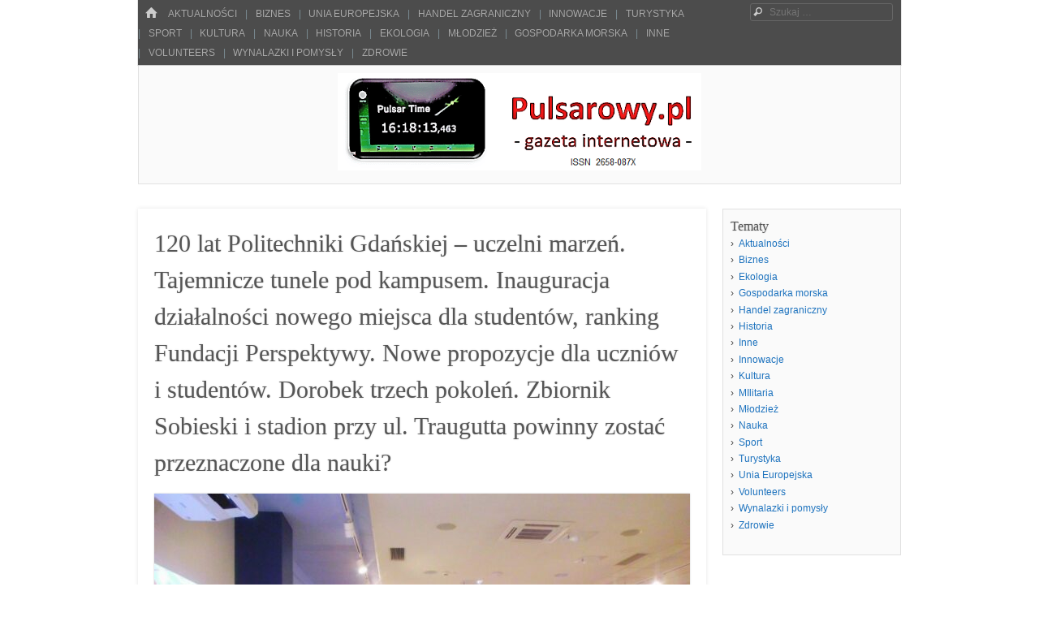

--- FILE ---
content_type: text/html; charset=UTF-8
request_url: https://pulsarowy.pl/120-lat-politechniki-gdanskiej-uczelni-marzen-tajemnicze-tunele-pod-kampusem-inauguracja-dzialalnosci-nowego-miejsca-dla-studentow/
body_size: 17745
content:
<!DOCTYPE html>
<html class="no-js" lang="pl-PL">
<head>
<meta charset="UTF-8" />
<meta name="viewport" content="width=device-width" />
<link rel="profile" href="http://gmpg.org/xfn/11" />
<link rel="pingback" href="" />
<!--[if lt IE 9]>
<script src="https://pulsarowy.pl/wp-content/themes/emphaino/js/html5.js" type="text/javascript"></script>
<![endif]-->

<title>120 lat Politechniki Gdańskiej – uczelni marzeń. Tajemnicze tunele pod kampusem. Inauguracja działalności nowego miejsca dla studentów, ranking Fundacji Perspektywy. Nowe propozycje dla uczniów i studentów. Dorobek trzech pokoleń. Zbiornik Sobieski i stadion przy ul. Traugutta powinny zostać przeznaczone dla nauki? &#8211; Pulsarowy.pl</title>
<meta name='robots' content='max-image-preview:large' />
	<style>img:is([sizes="auto" i], [sizes^="auto," i]) { contain-intrinsic-size: 3000px 1500px }</style>
	<link rel="alternate" type="application/rss+xml" title="Pulsarowy.pl &raquo; Kanał z wpisami" href="https://pulsarowy.pl/feed/" />
<link rel="alternate" type="application/rss+xml" title="Pulsarowy.pl &raquo; Kanał z komentarzami" href="https://pulsarowy.pl/comments/feed/" />
<link rel="alternate" type="application/rss+xml" title="Pulsarowy.pl &raquo; 120 lat Politechniki Gdańskiej – uczelni marzeń. Tajemnicze tunele pod kampusem. Inauguracja działalności nowego miejsca dla studentów, ranking Fundacji Perspektywy. Nowe propozycje dla uczniów i studentów. Dorobek trzech pokoleń. Zbiornik Sobieski i stadion przy ul. Traugutta powinny zostać przeznaczone dla nauki? Kanał z komentarzami" href="https://pulsarowy.pl/120-lat-politechniki-gdanskiej-uczelni-marzen-tajemnicze-tunele-pod-kampusem-inauguracja-dzialalnosci-nowego-miejsca-dla-studentow/feed/" />
<script type="text/javascript">
/* <![CDATA[ */
window._wpemojiSettings = {"baseUrl":"https:\/\/s.w.org\/images\/core\/emoji\/16.0.1\/72x72\/","ext":".png","svgUrl":"https:\/\/s.w.org\/images\/core\/emoji\/16.0.1\/svg\/","svgExt":".svg","source":{"concatemoji":"https:\/\/pulsarowy.pl\/wp-includes\/js\/wp-emoji-release.min.js?ver=6.8.3"}};
/*! This file is auto-generated */
!function(s,n){var o,i,e;function c(e){try{var t={supportTests:e,timestamp:(new Date).valueOf()};sessionStorage.setItem(o,JSON.stringify(t))}catch(e){}}function p(e,t,n){e.clearRect(0,0,e.canvas.width,e.canvas.height),e.fillText(t,0,0);var t=new Uint32Array(e.getImageData(0,0,e.canvas.width,e.canvas.height).data),a=(e.clearRect(0,0,e.canvas.width,e.canvas.height),e.fillText(n,0,0),new Uint32Array(e.getImageData(0,0,e.canvas.width,e.canvas.height).data));return t.every(function(e,t){return e===a[t]})}function u(e,t){e.clearRect(0,0,e.canvas.width,e.canvas.height),e.fillText(t,0,0);for(var n=e.getImageData(16,16,1,1),a=0;a<n.data.length;a++)if(0!==n.data[a])return!1;return!0}function f(e,t,n,a){switch(t){case"flag":return n(e,"\ud83c\udff3\ufe0f\u200d\u26a7\ufe0f","\ud83c\udff3\ufe0f\u200b\u26a7\ufe0f")?!1:!n(e,"\ud83c\udde8\ud83c\uddf6","\ud83c\udde8\u200b\ud83c\uddf6")&&!n(e,"\ud83c\udff4\udb40\udc67\udb40\udc62\udb40\udc65\udb40\udc6e\udb40\udc67\udb40\udc7f","\ud83c\udff4\u200b\udb40\udc67\u200b\udb40\udc62\u200b\udb40\udc65\u200b\udb40\udc6e\u200b\udb40\udc67\u200b\udb40\udc7f");case"emoji":return!a(e,"\ud83e\udedf")}return!1}function g(e,t,n,a){var r="undefined"!=typeof WorkerGlobalScope&&self instanceof WorkerGlobalScope?new OffscreenCanvas(300,150):s.createElement("canvas"),o=r.getContext("2d",{willReadFrequently:!0}),i=(o.textBaseline="top",o.font="600 32px Arial",{});return e.forEach(function(e){i[e]=t(o,e,n,a)}),i}function t(e){var t=s.createElement("script");t.src=e,t.defer=!0,s.head.appendChild(t)}"undefined"!=typeof Promise&&(o="wpEmojiSettingsSupports",i=["flag","emoji"],n.supports={everything:!0,everythingExceptFlag:!0},e=new Promise(function(e){s.addEventListener("DOMContentLoaded",e,{once:!0})}),new Promise(function(t){var n=function(){try{var e=JSON.parse(sessionStorage.getItem(o));if("object"==typeof e&&"number"==typeof e.timestamp&&(new Date).valueOf()<e.timestamp+604800&&"object"==typeof e.supportTests)return e.supportTests}catch(e){}return null}();if(!n){if("undefined"!=typeof Worker&&"undefined"!=typeof OffscreenCanvas&&"undefined"!=typeof URL&&URL.createObjectURL&&"undefined"!=typeof Blob)try{var e="postMessage("+g.toString()+"("+[JSON.stringify(i),f.toString(),p.toString(),u.toString()].join(",")+"));",a=new Blob([e],{type:"text/javascript"}),r=new Worker(URL.createObjectURL(a),{name:"wpTestEmojiSupports"});return void(r.onmessage=function(e){c(n=e.data),r.terminate(),t(n)})}catch(e){}c(n=g(i,f,p,u))}t(n)}).then(function(e){for(var t in e)n.supports[t]=e[t],n.supports.everything=n.supports.everything&&n.supports[t],"flag"!==t&&(n.supports.everythingExceptFlag=n.supports.everythingExceptFlag&&n.supports[t]);n.supports.everythingExceptFlag=n.supports.everythingExceptFlag&&!n.supports.flag,n.DOMReady=!1,n.readyCallback=function(){n.DOMReady=!0}}).then(function(){return e}).then(function(){var e;n.supports.everything||(n.readyCallback(),(e=n.source||{}).concatemoji?t(e.concatemoji):e.wpemoji&&e.twemoji&&(t(e.twemoji),t(e.wpemoji)))}))}((window,document),window._wpemojiSettings);
/* ]]> */
</script>
<style id='wp-emoji-styles-inline-css' type='text/css'>

	img.wp-smiley, img.emoji {
		display: inline !important;
		border: none !important;
		box-shadow: none !important;
		height: 1em !important;
		width: 1em !important;
		margin: 0 0.07em !important;
		vertical-align: -0.1em !important;
		background: none !important;
		padding: 0 !important;
	}
</style>
<link rel='stylesheet' id='wp-block-library-css' href='https://pulsarowy.pl/wp-includes/css/dist/block-library/style.min.css?ver=6.8.3' type='text/css' media='all' />
<style id='classic-theme-styles-inline-css' type='text/css'>
/*! This file is auto-generated */
.wp-block-button__link{color:#fff;background-color:#32373c;border-radius:9999px;box-shadow:none;text-decoration:none;padding:calc(.667em + 2px) calc(1.333em + 2px);font-size:1.125em}.wp-block-file__button{background:#32373c;color:#fff;text-decoration:none}
</style>
<style id='global-styles-inline-css' type='text/css'>
:root{--wp--preset--aspect-ratio--square: 1;--wp--preset--aspect-ratio--4-3: 4/3;--wp--preset--aspect-ratio--3-4: 3/4;--wp--preset--aspect-ratio--3-2: 3/2;--wp--preset--aspect-ratio--2-3: 2/3;--wp--preset--aspect-ratio--16-9: 16/9;--wp--preset--aspect-ratio--9-16: 9/16;--wp--preset--color--black: #000000;--wp--preset--color--cyan-bluish-gray: #abb8c3;--wp--preset--color--white: #ffffff;--wp--preset--color--pale-pink: #f78da7;--wp--preset--color--vivid-red: #cf2e2e;--wp--preset--color--luminous-vivid-orange: #ff6900;--wp--preset--color--luminous-vivid-amber: #fcb900;--wp--preset--color--light-green-cyan: #7bdcb5;--wp--preset--color--vivid-green-cyan: #00d084;--wp--preset--color--pale-cyan-blue: #8ed1fc;--wp--preset--color--vivid-cyan-blue: #0693e3;--wp--preset--color--vivid-purple: #9b51e0;--wp--preset--gradient--vivid-cyan-blue-to-vivid-purple: linear-gradient(135deg,rgba(6,147,227,1) 0%,rgb(155,81,224) 100%);--wp--preset--gradient--light-green-cyan-to-vivid-green-cyan: linear-gradient(135deg,rgb(122,220,180) 0%,rgb(0,208,130) 100%);--wp--preset--gradient--luminous-vivid-amber-to-luminous-vivid-orange: linear-gradient(135deg,rgba(252,185,0,1) 0%,rgba(255,105,0,1) 100%);--wp--preset--gradient--luminous-vivid-orange-to-vivid-red: linear-gradient(135deg,rgba(255,105,0,1) 0%,rgb(207,46,46) 100%);--wp--preset--gradient--very-light-gray-to-cyan-bluish-gray: linear-gradient(135deg,rgb(238,238,238) 0%,rgb(169,184,195) 100%);--wp--preset--gradient--cool-to-warm-spectrum: linear-gradient(135deg,rgb(74,234,220) 0%,rgb(151,120,209) 20%,rgb(207,42,186) 40%,rgb(238,44,130) 60%,rgb(251,105,98) 80%,rgb(254,248,76) 100%);--wp--preset--gradient--blush-light-purple: linear-gradient(135deg,rgb(255,206,236) 0%,rgb(152,150,240) 100%);--wp--preset--gradient--blush-bordeaux: linear-gradient(135deg,rgb(254,205,165) 0%,rgb(254,45,45) 50%,rgb(107,0,62) 100%);--wp--preset--gradient--luminous-dusk: linear-gradient(135deg,rgb(255,203,112) 0%,rgb(199,81,192) 50%,rgb(65,88,208) 100%);--wp--preset--gradient--pale-ocean: linear-gradient(135deg,rgb(255,245,203) 0%,rgb(182,227,212) 50%,rgb(51,167,181) 100%);--wp--preset--gradient--electric-grass: linear-gradient(135deg,rgb(202,248,128) 0%,rgb(113,206,126) 100%);--wp--preset--gradient--midnight: linear-gradient(135deg,rgb(2,3,129) 0%,rgb(40,116,252) 100%);--wp--preset--font-size--small: 13px;--wp--preset--font-size--medium: 20px;--wp--preset--font-size--large: 36px;--wp--preset--font-size--x-large: 42px;--wp--preset--spacing--20: 0.44rem;--wp--preset--spacing--30: 0.67rem;--wp--preset--spacing--40: 1rem;--wp--preset--spacing--50: 1.5rem;--wp--preset--spacing--60: 2.25rem;--wp--preset--spacing--70: 3.38rem;--wp--preset--spacing--80: 5.06rem;--wp--preset--shadow--natural: 6px 6px 9px rgba(0, 0, 0, 0.2);--wp--preset--shadow--deep: 12px 12px 50px rgba(0, 0, 0, 0.4);--wp--preset--shadow--sharp: 6px 6px 0px rgba(0, 0, 0, 0.2);--wp--preset--shadow--outlined: 6px 6px 0px -3px rgba(255, 255, 255, 1), 6px 6px rgba(0, 0, 0, 1);--wp--preset--shadow--crisp: 6px 6px 0px rgba(0, 0, 0, 1);}:where(.is-layout-flex){gap: 0.5em;}:where(.is-layout-grid){gap: 0.5em;}body .is-layout-flex{display: flex;}.is-layout-flex{flex-wrap: wrap;align-items: center;}.is-layout-flex > :is(*, div){margin: 0;}body .is-layout-grid{display: grid;}.is-layout-grid > :is(*, div){margin: 0;}:where(.wp-block-columns.is-layout-flex){gap: 2em;}:where(.wp-block-columns.is-layout-grid){gap: 2em;}:where(.wp-block-post-template.is-layout-flex){gap: 1.25em;}:where(.wp-block-post-template.is-layout-grid){gap: 1.25em;}.has-black-color{color: var(--wp--preset--color--black) !important;}.has-cyan-bluish-gray-color{color: var(--wp--preset--color--cyan-bluish-gray) !important;}.has-white-color{color: var(--wp--preset--color--white) !important;}.has-pale-pink-color{color: var(--wp--preset--color--pale-pink) !important;}.has-vivid-red-color{color: var(--wp--preset--color--vivid-red) !important;}.has-luminous-vivid-orange-color{color: var(--wp--preset--color--luminous-vivid-orange) !important;}.has-luminous-vivid-amber-color{color: var(--wp--preset--color--luminous-vivid-amber) !important;}.has-light-green-cyan-color{color: var(--wp--preset--color--light-green-cyan) !important;}.has-vivid-green-cyan-color{color: var(--wp--preset--color--vivid-green-cyan) !important;}.has-pale-cyan-blue-color{color: var(--wp--preset--color--pale-cyan-blue) !important;}.has-vivid-cyan-blue-color{color: var(--wp--preset--color--vivid-cyan-blue) !important;}.has-vivid-purple-color{color: var(--wp--preset--color--vivid-purple) !important;}.has-black-background-color{background-color: var(--wp--preset--color--black) !important;}.has-cyan-bluish-gray-background-color{background-color: var(--wp--preset--color--cyan-bluish-gray) !important;}.has-white-background-color{background-color: var(--wp--preset--color--white) !important;}.has-pale-pink-background-color{background-color: var(--wp--preset--color--pale-pink) !important;}.has-vivid-red-background-color{background-color: var(--wp--preset--color--vivid-red) !important;}.has-luminous-vivid-orange-background-color{background-color: var(--wp--preset--color--luminous-vivid-orange) !important;}.has-luminous-vivid-amber-background-color{background-color: var(--wp--preset--color--luminous-vivid-amber) !important;}.has-light-green-cyan-background-color{background-color: var(--wp--preset--color--light-green-cyan) !important;}.has-vivid-green-cyan-background-color{background-color: var(--wp--preset--color--vivid-green-cyan) !important;}.has-pale-cyan-blue-background-color{background-color: var(--wp--preset--color--pale-cyan-blue) !important;}.has-vivid-cyan-blue-background-color{background-color: var(--wp--preset--color--vivid-cyan-blue) !important;}.has-vivid-purple-background-color{background-color: var(--wp--preset--color--vivid-purple) !important;}.has-black-border-color{border-color: var(--wp--preset--color--black) !important;}.has-cyan-bluish-gray-border-color{border-color: var(--wp--preset--color--cyan-bluish-gray) !important;}.has-white-border-color{border-color: var(--wp--preset--color--white) !important;}.has-pale-pink-border-color{border-color: var(--wp--preset--color--pale-pink) !important;}.has-vivid-red-border-color{border-color: var(--wp--preset--color--vivid-red) !important;}.has-luminous-vivid-orange-border-color{border-color: var(--wp--preset--color--luminous-vivid-orange) !important;}.has-luminous-vivid-amber-border-color{border-color: var(--wp--preset--color--luminous-vivid-amber) !important;}.has-light-green-cyan-border-color{border-color: var(--wp--preset--color--light-green-cyan) !important;}.has-vivid-green-cyan-border-color{border-color: var(--wp--preset--color--vivid-green-cyan) !important;}.has-pale-cyan-blue-border-color{border-color: var(--wp--preset--color--pale-cyan-blue) !important;}.has-vivid-cyan-blue-border-color{border-color: var(--wp--preset--color--vivid-cyan-blue) !important;}.has-vivid-purple-border-color{border-color: var(--wp--preset--color--vivid-purple) !important;}.has-vivid-cyan-blue-to-vivid-purple-gradient-background{background: var(--wp--preset--gradient--vivid-cyan-blue-to-vivid-purple) !important;}.has-light-green-cyan-to-vivid-green-cyan-gradient-background{background: var(--wp--preset--gradient--light-green-cyan-to-vivid-green-cyan) !important;}.has-luminous-vivid-amber-to-luminous-vivid-orange-gradient-background{background: var(--wp--preset--gradient--luminous-vivid-amber-to-luminous-vivid-orange) !important;}.has-luminous-vivid-orange-to-vivid-red-gradient-background{background: var(--wp--preset--gradient--luminous-vivid-orange-to-vivid-red) !important;}.has-very-light-gray-to-cyan-bluish-gray-gradient-background{background: var(--wp--preset--gradient--very-light-gray-to-cyan-bluish-gray) !important;}.has-cool-to-warm-spectrum-gradient-background{background: var(--wp--preset--gradient--cool-to-warm-spectrum) !important;}.has-blush-light-purple-gradient-background{background: var(--wp--preset--gradient--blush-light-purple) !important;}.has-blush-bordeaux-gradient-background{background: var(--wp--preset--gradient--blush-bordeaux) !important;}.has-luminous-dusk-gradient-background{background: var(--wp--preset--gradient--luminous-dusk) !important;}.has-pale-ocean-gradient-background{background: var(--wp--preset--gradient--pale-ocean) !important;}.has-electric-grass-gradient-background{background: var(--wp--preset--gradient--electric-grass) !important;}.has-midnight-gradient-background{background: var(--wp--preset--gradient--midnight) !important;}.has-small-font-size{font-size: var(--wp--preset--font-size--small) !important;}.has-medium-font-size{font-size: var(--wp--preset--font-size--medium) !important;}.has-large-font-size{font-size: var(--wp--preset--font-size--large) !important;}.has-x-large-font-size{font-size: var(--wp--preset--font-size--x-large) !important;}
:where(.wp-block-post-template.is-layout-flex){gap: 1.25em;}:where(.wp-block-post-template.is-layout-grid){gap: 1.25em;}
:where(.wp-block-columns.is-layout-flex){gap: 2em;}:where(.wp-block-columns.is-layout-grid){gap: 2em;}
:root :where(.wp-block-pullquote){font-size: 1.5em;line-height: 1.6;}
</style>
<link rel='stylesheet' id='style-css' href='https://pulsarowy.pl/wp-content/themes/emphaino/style.css?ver=1.2.4' type='text/css' media='screen, projection' />
<link rel='stylesheet' id='print-css' href='https://pulsarowy.pl/wp-content/themes/emphaino/print.css?ver=1.2.4' type='text/css' media='print' />
<link rel='stylesheet' id='fontello-css' href='https://pulsarowy.pl/wp-content/themes/emphaino/lib/fontello/css/fontello.css?ver=1.2.4' type='text/css' media='all' />
<!--[if lt IE 9]>
<link rel='stylesheet' id='ie-style-css' href='https://pulsarowy.pl/wp-content/themes/emphaino/ie.css?ver=1.2.4' type='text/css' media='screen, projection' />
<![endif]-->
<script type="text/javascript" src="https://pulsarowy.pl/wp-includes/js/jquery/jquery.min.js?ver=3.7.1" id="jquery-core-js"></script>
<script type="text/javascript" src="https://pulsarowy.pl/wp-includes/js/jquery/jquery-migrate.min.js?ver=3.4.1" id="jquery-migrate-js"></script>
<link rel="https://api.w.org/" href="https://pulsarowy.pl/wp-json/" /><link rel="alternate" title="JSON" type="application/json" href="https://pulsarowy.pl/wp-json/wp/v2/posts/39511" /><link rel="EditURI" type="application/rsd+xml" title="RSD" href="https://pulsarowy.pl/xmlrpc.php?rsd" />
<meta name="generator" content="WordPress 6.8.3" />
<link rel="canonical" href="https://pulsarowy.pl/120-lat-politechniki-gdanskiej-uczelni-marzen-tajemnicze-tunele-pod-kampusem-inauguracja-dzialalnosci-nowego-miejsca-dla-studentow/" />
<link rel='shortlink' href='https://pulsarowy.pl/?p=39511' />
<link rel="alternate" title="oEmbed (JSON)" type="application/json+oembed" href="https://pulsarowy.pl/wp-json/oembed/1.0/embed?url=https%3A%2F%2Fpulsarowy.pl%2F120-lat-politechniki-gdanskiej-uczelni-marzen-tajemnicze-tunele-pod-kampusem-inauguracja-dzialalnosci-nowego-miejsca-dla-studentow%2F" />
<link rel="alternate" title="oEmbed (XML)" type="text/xml+oembed" href="https://pulsarowy.pl/wp-json/oembed/1.0/embed?url=https%3A%2F%2Fpulsarowy.pl%2F120-lat-politechniki-gdanskiej-uczelni-marzen-tajemnicze-tunele-pod-kampusem-inauguracja-dzialalnosci-nowego-miejsca-dla-studentow%2F&#038;format=xml" />
<script type="text/javascript">document.documentElement.className = document.documentElement.className.replace("no-js","js");</script><style type="text/css">
.site-header .site-branding {
	position: absolute !important;
	clip: rect(1px 1px 1px 1px); /* IE6, IE7 */
	clip: rect(1px, 1px, 1px, 1px);
}
</style>
<style type="text/css">
a, .entry-title a:hover, #bottom-bar a {
	color: #1e73be;
}
</style>
<link rel="icon" href="https://pulsarowy.pl/wp-content/uploads/2018/08/cropped-logo1-kwadrat-32x32.png" sizes="32x32" />
<link rel="icon" href="https://pulsarowy.pl/wp-content/uploads/2018/08/cropped-logo1-kwadrat-192x192.png" sizes="192x192" />
<link rel="apple-touch-icon" href="https://pulsarowy.pl/wp-content/uploads/2018/08/cropped-logo1-kwadrat-180x180.png" />
<meta name="msapplication-TileImage" content="https://pulsarowy.pl/wp-content/uploads/2018/08/cropped-logo1-kwadrat-270x270.png" />
</head>

<body class="wp-singular post-template-default single single-post postid-39511 single-format-standard wp-theme-emphaino responsive no-custom-header has-logo-image has-sidebar no-comment-avatars group-blog">
<div id="page" class="hfeed site">
	

	<header id="masthead" class="site-header" role="banner">
		<div id="top-bar">
			<nav role="navigation" class="site-navigation main-navigation">
				<div class="home-page-link"><a href="https://pulsarowy.pl/" class="icon-home" title ="Strona główna"><span>Home</span></a></div>
				
				
					<h1 class="assistive-text icon-menu"><span>Menu</span></h1>
					<div class="assistive-text skip-link"><a href="#content" title="Skocz do treści">Skocz do treści</a></div>
					<div class="menu-menu-kategorie-container"><ul id="menu-menu-kategorie" class="menu"><li id="menu-item-442" class="menu-item menu-item-type-taxonomy menu-item-object-category current-post-ancestor current-menu-parent current-post-parent menu-item-442"><a href="https://pulsarowy.pl/category/aktualnosci/">Aktualności</a></li>
<li id="menu-item-443" class="menu-item menu-item-type-taxonomy menu-item-object-category current-post-ancestor current-menu-parent current-post-parent menu-item-443"><a href="https://pulsarowy.pl/category/biznes/">Biznes</a></li>
<li id="menu-item-446" class="menu-item menu-item-type-taxonomy menu-item-object-category current-post-ancestor current-menu-parent current-post-parent menu-item-446"><a href="https://pulsarowy.pl/category/unia-europejska/">Unia Europejska</a></li>
<li id="menu-item-2517" class="menu-item menu-item-type-taxonomy menu-item-object-category current-post-ancestor current-menu-parent current-post-parent menu-item-2517"><a href="https://pulsarowy.pl/category/handel-zagraniczny/">Handel zagraniczny</a></li>
<li id="menu-item-890" class="menu-item menu-item-type-taxonomy menu-item-object-category current-post-ancestor current-menu-parent current-post-parent menu-item-890"><a href="https://pulsarowy.pl/category/innowacje/">Innowacje</a></li>
<li id="menu-item-447" class="menu-item menu-item-type-taxonomy menu-item-object-category current-post-ancestor current-menu-parent current-post-parent menu-item-447"><a href="https://pulsarowy.pl/category/turystyka/">Turystyka</a></li>
<li id="menu-item-2518" class="menu-item menu-item-type-taxonomy menu-item-object-category current-post-ancestor current-menu-parent current-post-parent menu-item-2518"><a href="https://pulsarowy.pl/category/sport/">Sport</a></li>
<li id="menu-item-445" class="menu-item menu-item-type-taxonomy menu-item-object-category current-post-ancestor current-menu-parent current-post-parent menu-item-445"><a href="https://pulsarowy.pl/category/kultura/">Kultura</a></li>
<li id="menu-item-888" class="menu-item menu-item-type-taxonomy menu-item-object-category current-post-ancestor current-menu-parent current-post-parent menu-item-888"><a href="https://pulsarowy.pl/category/nauka/">Nauka</a></li>
<li id="menu-item-444" class="menu-item menu-item-type-taxonomy menu-item-object-category current-post-ancestor current-menu-parent current-post-parent menu-item-444"><a href="https://pulsarowy.pl/category/historia/">Historia</a></li>
<li id="menu-item-449" class="menu-item menu-item-type-taxonomy menu-item-object-category current-post-ancestor current-menu-parent current-post-parent menu-item-449"><a href="https://pulsarowy.pl/category/ekologia/">Ekologia</a></li>
<li id="menu-item-889" class="menu-item menu-item-type-taxonomy menu-item-object-category current-post-ancestor current-menu-parent current-post-parent menu-item-889"><a href="https://pulsarowy.pl/category/mlodziez/">Młodzież</a></li>
<li id="menu-item-23298" class="menu-item menu-item-type-taxonomy menu-item-object-category current-post-ancestor current-menu-parent current-post-parent menu-item-23298"><a href="https://pulsarowy.pl/category/gospodarka-morska/">Gospodarka morska</a></li>
<li id="menu-item-448" class="menu-item menu-item-type-taxonomy menu-item-object-category menu-item-448"><a href="https://pulsarowy.pl/category/inne/">Inne</a></li>
<li id="menu-item-34993" class="menu-item menu-item-type-taxonomy menu-item-object-category current-post-ancestor current-menu-parent current-post-parent menu-item-34993"><a href="https://pulsarowy.pl/category/volunteers/">Volunteers</a></li>
<li id="menu-item-43408" class="menu-item menu-item-type-taxonomy menu-item-object-category menu-item-43408"><a href="https://pulsarowy.pl/category/wynalazki-i-pomysly/">Wynalazki i pomysły</a></li>
<li id="menu-item-35110" class="menu-item menu-item-type-taxonomy menu-item-object-category current-post-ancestor current-menu-parent current-post-parent menu-item-35110"><a href="https://pulsarowy.pl/category/zdrowie/">Zdrowie</a></li>
</ul></div>
				
				
			</nav> <!-- .site-navigation .main-navigation -->

				<form method="get" id="searchform" action="https://pulsarowy.pl/" role="search">
		<label for="s" class="assistive-text">Szukaj</label>
		<input type="text" class="field" name="s" value="" id="s" placeholder="Szukaj &hellip;" />
		<input type="submit" class="submit" name="submit" id="searchsubmit" value="Szukaj" />
	</form>

		</div>	

		<div class="header-main">
						<div id="logo-image">
				<a href="https://pulsarowy.pl/" title="Pulsarowy.pl" rel="home"><img src="https://pulsarowy.pl/wp-content/uploads/2025/11/cropped-Pulsarowy.pl_.png" alt="Pulsarowy.pl" /></a>
			</div>
						<div class="site-branding">
				<h1 class="site-title"><a href="https://pulsarowy.pl/" title="Pulsarowy.pl" rel="home">Pulsarowy.pl</a></h1>
				<h2 class="site-description"></h2>
			</div>
		</div>

	</header><!-- #masthead .site-header -->

	<div id="main" class="site-main">

		<div id="primary" class="content-area">
			<div id="content" class="site-content" role="main">

			
				
				
<article id="post-39511" class="post-39511 post type-post status-publish format-standard has-post-thumbnail hentry category-aktualnosci category-biznes category-ekologia category-gospodarka-morska category-handel-zagraniczny category-historia category-innowacje category-kultura category-militaria category-mlodziez category-nauka category-sport category-turystyka category-unia-europejska category-volunteers category-zdrowie">
	<header class="entry-header">
		<h1 class="entry-title">120 lat Politechniki Gdańskiej – uczelni marzeń. Tajemnicze tunele pod kampusem. Inauguracja działalności nowego miejsca dla studentów, ranking Fundacji Perspektywy. Nowe propozycje dla uczniów i studentów. Dorobek trzech pokoleń. Zbiornik Sobieski i stadion przy ul. Traugutta powinny zostać przeznaczone dla nauki?</h1>
	</header><!-- .entry-header -->

	<div class="entry-content">

				<div class="featured-image">
			<img width="660" height="495" src="https://pulsarowy.pl/wp-content/uploads/2024/01/IMG_9644-PG-czolo-660x495.jpg" class="attachment-full-width size-full-width wp-post-image" alt="" decoding="async" fetchpriority="high" srcset="https://pulsarowy.pl/wp-content/uploads/2024/01/IMG_9644-PG-czolo-660x495.jpg 660w, https://pulsarowy.pl/wp-content/uploads/2024/01/IMG_9644-PG-czolo-800x600.jpg 800w, https://pulsarowy.pl/wp-content/uploads/2024/01/IMG_9644-PG-czolo-320x240.jpg 320w, https://pulsarowy.pl/wp-content/uploads/2024/01/IMG_9644-PG-czolo-1536x1152.jpg 1536w, https://pulsarowy.pl/wp-content/uploads/2024/01/IMG_9644-PG-czolo-280x210.jpg 280w, https://pulsarowy.pl/wp-content/uploads/2024/01/IMG_9644-PG-czolo.jpg 960w" sizes="(max-width: 660px) 100vw, 660px" />		</div>
		
		<p align="justify"><em>Fot. Kazimierz Netka.</em></p>
<h1 style="text-align: center;" align="justify"><strong>Uczelnia utalentowanych ludzi</strong></h1>
<p align="justify"><img decoding="async" class="alignnone size-medium wp-image-54633" src="https://netka.gda.pl/wp-content/uploads/2024/01/IMG_9591-800x600.jpg" alt="" width="800" height="600" /><em>Fot. Kazimierz Netka.</em></p>
<p align="justify">Politechnika Gdańska obchodzi 120-lecie istnienia. W jubileuszowym roku odbędzie się wiele wydarzeń o randze światowej i krajowej. Pierwsze miało miejsce 10 stycznia 2024 roku i obejmowało m.in, przekazanie samorządowi studenckiemu nowej strefy wypoczynku i nauki, utworzonej w zabytkowym, zrewitalizowanym niedawno budynku Hydromechaniki. Spotkanie prowadził red. Maciej Dzwonnik – rzecznik prasowy Politechniki Gdańskiej.</p>
<p align="justify"><img decoding="async" class="alignnone size-medium wp-image-54635" src="https://netka.gda.pl/wp-content/uploads/2024/01/IMG_9614-800x600.jpg" alt="" width="800" height="600" /><em>Fot. Kazimierz Netka.</em></p>
<p align="justify">&#8211; Spotykamy się z bardzo ważnego powodu: 120 lat Politechniki Gdańskiej – to bardzo istotny jubileusz zarówno dla społeczności akademickiej ale też na pewno dla mieszkanek i dla mieszkańców Gdańska. Ale to nie jest jedyny powód, dla którego chcieliśmy się dzisiaj spotykamy. Powody są aż cztery – powiedział Maciej Dzwonnik.</p>
<p align="justify"><img loading="lazy" decoding="async" class="alignnone size-medium wp-image-54639" src="https://netka.gda.pl/wp-content/uploads/2024/01/IMG_9662-800x600.jpg" alt="" width="800" height="600" /><em>Fot. Kazimierz Netka.</em></p>
<p align="justify">Mamy 120-lecie, ale też wieloletnią, bardzo bliską współpracę z Fundacją Perspektywy. Dzięki tej współpracy będziemy mogli państwu dzisiaj przedpremierowo poinformować o tym, które licea i technika zajęły najwyższe miejsca w najnowszej edycji rankingu Perspektyw. Przypominam, że pełny ranking będzie dostępny dzisiaj o północy. Tak że my działamy bardzo przedpremierowo.</p>
<p align="justify">Kolejna rzecz, szanowni państwo, to jest ścieżka rozwoju. My tutaj na Politechnice Gdańskiej bardzo cenimy sobie ścieżkę, którą możemy dać młodym ludziom, którzy przychodzą do nas, podejmują studia, dlatego pokażemy ją tak pokoleniowo, od studenta, przez doktoranta po profesora.</p>
<p align="justify"><img loading="lazy" decoding="async" class="alignnone size-medium wp-image-54636" src="https://netka.gda.pl/wp-content/uploads/2024/01/IMG_9623-800x600.jpg" alt="" width="800" height="600" /><em>Fot. Kazimierz Netka.</em></p>
<p align="justify">Ta sala, ona od jutra będzie dostępna dla studentów, ale już dzisiaj możemy ją przetestować. O oficjalne rozpoczęcie dzisiejszego wydarzenia proszę Jego Magnificencję rektora Politechniki Gdańskiej, pana profesora Krzysztofa Wildego.</p>
<p align="justify">&#8211; Bardzo serdecznie witam, w szczególności dyrektorki i dyrektorów z pomorskich szkół, którzy są dzisiaj z nami – powiedział prof. Krzysztof Wilde – rektor Politechniki Gdańskiej. &#8211; Serdecznie witam współpracowników w osobach prorektorki do sprawa studenckich profesor Barbary Wikieł, kanclerza i wszystkich państwa, którzy tu jesteście.</p>
<p align="justify"><img loading="lazy" decoding="async" class="alignnone size-medium wp-image-54634" src="https://netka.gda.pl/wp-content/uploads/2024/01/IMG_9600-800x600.jpg" alt="" width="800" height="600" /><em>Fot. Kazimierz Netka.</em></p>
<p align="justify">Pan rektor przypomniał sukcesy Politechniki Gdańskiej w krajowych i międzynarodowych rankingach. Jednym z największych powodów do dumy jest drugie miejsce w ministerialnym konkursie uczelni badawczych. Politechnika Gdańska wyprzedziła w tej rywalizacji najbardziej renomowane uczelnie w Polsce, zajmując 2 miejsce za Uniwersytetem w Warszawskim.</p>
<p align="justify">Politechnika Gdańska dała światu 140 000 absolwentek i absolwentów &#8211; to jest potężna liczba osób, które pracują na rzecz rozwoju Pomorza i kraju.</p>
<p align="justify"><img loading="lazy" decoding="async" class="alignnone size-medium wp-image-54637" src="https://netka.gda.pl/wp-content/uploads/2024/01/IMG_9653-Klucze-dla-studentow-800x600.jpg" alt="" width="800" height="600" /><em>Fot. Kazimierz Netka.</em></p>
<p align="justify">Podczas uroczystości nastąpiło przejecie sal w dawnym budynku Hydromechaniki przez Samorząd Studentów Politechniki Gdańskiej. Symboliczny klucz do obiektu przekazał rektor, prof. Krzysztof Wilde na ręce przewodniczącej samorządu.</p>
<p align="justify">&#8211; Chciałabym państwa wszystkich wszystkich serdecznie powitać jako przewodnicząca samorządu i chciałabym podkreślić i tak naprawdę podziękować ogromnie władzom uczelni za to, że umożliwiły nam partycypację w procesie projektowym do A do Z – powiedziała Oliwia Hauchszulz –przewodnicząca Samorządu Studentów Politechniki Gdańskiej.</p>
<p align="justify"><img loading="lazy" decoding="async" class="alignnone size-medium wp-image-54638" src="https://netka.gda.pl/wp-content/uploads/2024/01/IMG_9655-800x600.jpg" alt="" width="800" height="600" /><em>Fot. Kazimierz Netka.</em></p>
<p align="justify">&#8211; Mieliśmy wpływ na to jak ta przestrzeń wygląda, mogliśmy krytykować, byliśmy czasem bezkompromisowi. Jako osoba z branży projektowej wiem jak trudne to jest. Im więcej interesariuszy tym trudniej tak naprawdę znaleźć jakiś kompromis. Ta przestrzeń pokazuje, że Politechnika Gdańska to nie jest uczelnia świecąca tylko w rankingach ale też na światowym poziom inwestująca w dobro studentów. Ta przestrzeń studencka jak państwo widzicie, jest piękna, możemy się nią pochwalić absolutnie nie jest tylko przestrzeń do pracy &#8211; to też warto podkreślić tutaj nie ma na co narzekać i to jak będzie dostępna uważam że będzie niezwykłą wartością dodaną dla studentów ale jest też przestrzenią do wypoczynku. To że mamy tutaj zieleń, to że mamy w części gry planszowe, a także książki dostępne dla studentów jest czymś co jest ewenementem i czymś co studenci na pewno zauważą. Tak że jeszcze raz chciałabym serdecznie podziękować uczelni i chcę powiedzieć też, że mam nadzieję, że nie jest to koniec stref studenckich na Politechnice Gdańskiej i cóż, cieszcie się państwo tą przestrzenią. Myślę że od dzisiaj będą mogli cieszyć się nią też studenci i dziękuję bardzo.</p>
<p align="justify">&#8211; Druga część naszego spotkania to ranking Perspektyw – przypomniał red. Maciej Dzwonnik – rzecznik prasowy Politechniki Gdańskiej. &#8211; Chcemy poinformować państwa przedpremierowo, które licea i technika na Pomorzu osiągnęły najwyższą pozycję w rankingu Perspektyw w tym roku. Co szczególnie istotne ranking w pełni zostanie opublikowany dzisiaj o północy. Uroczysta gala jutro w Warszawie. Zapraszam szanowną panią rektor, panią profesor Barbarę Wikieł, która poprowadzi kolejną część naszego spotkania.</p>
<p align="justify">&#8211; Szanowni państwo, zanim jednak wyjawię, jak wygląda podium techników liceów w rankingu Perspektywy chciałam powiedzieć krótko, naprawdę bardzo krótko o dwóch inicjatywach, najnowszych inicjatywach Politechniki Gdańskiej skierowanych do uczniów, między innymi do uczniów szkół, które pokazują się w rankingu powadzonym przez Perspektywy – powiedziała pani rektor prof. Barbara Wikieł.</p>
<p align="justify"><img loading="lazy" decoding="async" class="alignnone size-medium wp-image-54640" src="https://netka.gda.pl/wp-content/uploads/2024/01/IMG_9668-800x600.jpg" alt="" width="800" height="600" /><em>Fot. Kazimierz Netka.</em></p>
<p align="justify">&#8211; Pierwsza inicjatywa to wspomniana już przez pana rektora Politechnika Talentów i tutaj ponieważ obrazy mówią więcej niż tysiące słów proszę o wyświetlenie filmiku.</p>
<p align="justify">Była to krótka relacja z pierwszej edycji Politechniki Talentów, dwudniowej szkoły letniej na Politechnice Gdańskiej. 10 najlepszym liceom w ubiegłym roku podczas Pomorskiej Gali Perspektyw 10 najlepszym technikom, 10 najlepszym liceom wręczone zostały karty uczestnictwa dla uczniów. Liczba talentów zależała od zajętego miejsca w rankingu.</p>
<p align="justify">&#8211; Gościliśmy na naszej uczelni około 200 uczniów i nauczycieli – przypomniała prof. Barbara Wikieł. &#8211; W tym roku kontynuujemy tego typu inicjatywę i dodatkowo stwarzamy też możliwość udziału w niej już wtedy wybranym uczniom z innych szkół. Zależy nam na tym aby pokazywać uzdolnionej młodzieży warunki, kierunki dalszego rozwoju ich zainteresowań, pasji i zintegrować ich też w ten sposób ze środowiskiem akademickim, z naszymi naukowcami, doktorantami i studentami.</p>
<p align="justify">Drugą inicjatywą jest Stypendium Talentów Politechniki Gdańskiej i ta inicjatywa to jest nasz nowy pomysł skierowany do uczniów i studentów posiadających wybitne wyniki w nauce, mających osiągnięcia twórcze, pasjonujących się nauką. Chcemy ich zaprosić do nas na studia oferując stypendium przez cały okres studiów, oferując możliwość studiowania na wybranym przez siebie kierunku studiów &#8211; tak że mają miejsce u nas po studiach, będą mogli korzystać z opieki mentorskiej, będą mogli mieć indywidualny program studiów. Gwarantujemy im również miejsce w akademiku w pokoju nawet jednoosobowym. Tak że to są te dwie nowości, o których chciałam krótko powiedzieć. A teraz przechodząc już do ogłoszenia wyników.</p>
<p align="justify"><img loading="lazy" decoding="async" class="alignnone size-medium wp-image-54641" src="https://netka.gda.pl/wp-content/uploads/2024/01/IMG_9685-800x600.jpg" alt="" width="800" height="600" /><em>Fot. Kazimierz Netka.</em></p>
<p align="justify">Jest mi bardzo miło poinformować państwa że w kategorii Techników w rankingu Perspektywy 2024 w województwie pomorskim trzecie miejsce zajęło Technikum numer 2 w Zespole Szkół Zawodowych i Ogólnokształcących imienia Pierwszej Brygady Pancernej imienia Bohaterów Westerplatte w Kartuzach. Drugie miejsce drugie &#8211; Technikum w Zespole Szkół Informatycznych w Słupsku. I na miejscu pierwszym mamy Techikum numer 4 w Zespole Szkół Łączności imienia Obrońców Poczty Polskiej w Gdańsku.</p>
<p align="justify">Przejdźmy teraz do kategorii liceów.</p>
<p align="justify"><img loading="lazy" decoding="async" class="alignnone size-medium wp-image-54642" src="https://netka.gda.pl/wp-content/uploads/2024/01/IMG_9703-800x600.jpg" alt="" width="800" height="600" /><em>Fot. Kazimierz Netka.</em></p>
<p align="justify">Biorąc pod uwagę bardzo bliską i wieloletnią już współpracę ze wszystkimi szkołami, które znalazły się na podium, jest mi niezmiernie miło ogłosić, że na trzecim miejscu znalazło się Gdańskie Liceum Autonomiczne. Na drugim miejscu 5 Liceum Ogólnokształcące imienia Stefana Żeromskiego w Gdańsku. Na miejscu pierwszym Trzecie Liceum Ogólnokształcące z oddziałami dwujęzycznymi imienia Marynarki Wojennej RP.</p>
<p align="justify">&#8211; Na zakończeni chciałabym zaprosić uczennice, uczniów nie tylko tych wspaniałych szkół, których dyrektorów mogliśmy tutaj przed chwilą gościć, ale ze wszystkich szkół i to nie tylko Pomorza, na Dzień Otwarty Politechniki Gdańskiej, który wypada 21 marca – powiedziała prof. Barbara Wikieł – prorektorka Politechniki Gdańskiej. &#8211; Od wielu lat organizujemy go w pierwszy dzień wiosny. Będzie to na pewno okazja do poznania bliżej naszej uczeni, oferty, do rozmowy ze studentami.</p>
<p align="justify">Oto szczegółowa relacja, przekazana nam przez Biuro Prasowe Politechniki Gdańskiej:</p>
<h5 style="text-align: center;" align="justify"><strong>120-lecie Politechniki Gdańskiej i najlepsze szkoły średnie na Pomorzu. Za nami śniadanie prasowe na PG</strong></h5>
<p align="justify"><strong>Politechnika Gdańska świętuje 120. rocznicę powstania. Podczas śniadania prasowego, w środę 10 stycznia 2024 r., uczelnia zainaugurowała obchody zapowiadając szereg wydarzeń towarzyszących jubileuszowi. Premierowo poinformowano również, które szkoły triumfowały w najnowszej edycji pomorskiego rankingu liceów i techników fundacji „Perspektywy”.</strong></p>
<p align="justify">Pierwsze studentki i pierwsi studenci rozpoczęli naukę na PG w 1904 r. Z okazji rocznicy uczelnia świętować będzie przez cały rok, a plan obchodów przedstawił rektor PG prof. Krzysztof Wilde podczas spotkania z mediami, które odbyło się w nowej strefie wypoczynkowej dla studentów w budynku Hydromechaniki PG.</p>
<p align="justify">W wydarzeniu udział wzięli także inni przedstawiciele władz uczelni oraz naukowcy, doktoranci i studenci. Gośćmi honorowymi byli z kolei dyrektorki i dyrektorzy najlepszych techników i liceów na Pomorzu.</p>
<p align="justify"><strong>PG obchodzi 120-lecie powstania</strong></p>
<p align="justify">– Z dumą świętujemy tę okrągłą rocznicę &#8211; mówił prof. Krzysztof Wilde, rektor PG. – Były to lata pełne pasji i zaangażowania w rozwój nauki, starań o poprawę codzienności całego społeczeństwa, a także kształcenia wyspecjalizowanych kadr na potrzeby rynku pracy. Nasze mury co roku opuszcza kilka tysięcy absolwentek i absolwentów, którzy z dumą niosą w świat imię naszej Alma Mater. Dziedzictwo PG to fundament, który bardzo pomaga nam wykorzystywać nasz dzisiejszy potencjał, zapał do pracy i rosnące możliwości. Liczę, że kolejne lata przyniosą nam jeszcze więcej sukcesów – dodał.</p>
<p align="justify">Wśród wydarzeń jubileuszowych znalazły się głównie inicjatywy naukowe, sportowe i kulturalne, m.in.: koncert plenerowy na placu przed Gmachem Głównym (czerwiec), premiera filmu o słynnej naukowczyni z PG, doc. Mariannie Sankiewicz (luty), Bałtycki Festiwal Nauki (maj), Dzień Młodego Naukowca (maj lub czerwiec), czy szkoła letnia dla uczennic i uczniów szkół średnich “Politechnika Talentów” (wrzesień).</p>
<p align="justify">Centralnym punktem obchodów będzie Święto Uczelni zaplanowane na 20-22 czerwca. Odbędzie się wtedy zgromadzenie Konferencji Rektorów Polskich Uczelni Technicznych, zjazd absolwentów, a także wyścigi smoczych łodzi o puchar Rektora. Wtedy również odbędzie się wspomniany koncert, który będzie otwarty dla mieszkańców i turystów.</p>
<p align="justify"><img loading="lazy" decoding="async" class="alignnone size-medium wp-image-54643" src="https://netka.gda.pl/wp-content/uploads/2024/01/IMG_9619-800x600.jpg" alt="" width="800" height="600" /><em>Fot. Kazimierz Netka.</em></p>
<p align="justify">Ważnym wydarzeniem będzie też zaplanowane na jesień otwarcie Centrum Ekoinnowacji PG – jednej z najnowocześniejszych placówek w Europie służących „zielonym” innowacjom i technologiom.</p>
<p align="justify"><strong>Współpraca PG ze szkołami średnimi</strong></p>
<p align="justify">Uczelnia od wielu lat jest partnerem rankingu najlepszych liceów i techników fundacji „Perspektywy”. To na PG co roku odbywa się gala wręczenia nagród najlepszym szkołom na Pomorzu i tak samo będzie 21 marca 2024 r., podczas Dnia Otwartego PG.</p>
<p align="justify"><img loading="lazy" decoding="async" class="alignnone size-medium wp-image-54648" src="https://netka.gda.pl/wp-content/uploads/2024/01/IMG_9692-800x600.jpg" alt="" width="800" height="600" /><em>Fot. Kazimierz Netka.</em></p>
<p align="justify">– Fundacja „Perspektywy” oficjalne wyniki podaje dużo wcześniej, bo już w styczniu – mówi prof. Barbara Wikieł, prorektorka ds. studenckich PG. – W tym roku PG mogła jednak poinformować o cząstkowych wynikach dzień wcześniej, dzięki czemu poznaliśmy podium najlepszych liceów i techników na Pomorzu. Bardzo nam zależy, żeby uczennice i uczniowie tych szkół wybrali PG jako miejsce do studiowania. Podejmujemy rozmaite działania skierowane właśnie w ich kierunku, a o szczegółach przeczytać można na stronie szkoly.pg.edu.pl. Jako uczelnia mamy coraz więcej możliwości, by uczyć się u nas efektywnie, w komfortowych warunkach i dobrej atmosferze.</p>
<p align="justify">Wśród liceów najlepsze okazały się:</p>
<p align="justify"><img loading="lazy" decoding="async" class="alignnone size-medium wp-image-54645" src="https://netka.gda.pl/wp-content/uploads/2024/01/IMG_9698-800x600.jpg" alt="" width="800" height="600" /><em>Fot. Kazimierz Netka.</em></p>
<p><span style="font-size: 14px;">&#8211; III Liceum Ogólnokształcące im. Marynarki Wojennej w Gdyni,</span></p>
<p><img loading="lazy" decoding="async" class="alignnone size-medium wp-image-54646" src="https://netka.gda.pl/wp-content/uploads/2024/01/IMG_9710-800x600.jpg" alt="" width="800" height="600" /><em>Fot. Kazimierz Netka.</em></p>
<p align="justify">&#8211; Magnificencjo, szanowni państwo! Bardzo bardzo dziękuję. Jestem pod wrażeniem przede wszystkim Politechniki Gdańskiej – to uczelnia marzeń – tak mówię naszym absolwentkom i absolwentom – powiedział Wiesław Kosakowski – dyrektor III Liceum Ogólnokształcącego z Oddziałami Dwujęzycznymi im. Marynarki Wojennej RP w Gdyni. &#8211; Natomiast do rankingu jak mówią uczennice i uczniowie ze szkół podstawowych na dzień otwarty nie wybieraj szkoły, wybieraj nauczyciela: jeżeli w danej szkole jest nauczyciel pozytywnie zakręcony, to bez względu na miejsce tej szkoły w rankingu, idź do tej szkoły. Wybieraj nie tyle szkołę co nauczyciela. Jeżeli chodzi o Politechnikę Gdańska to sądzę, że absolwenci liceów i nie tylko liceów ale także, nie tyle wybierają Politechnikę Gdańską co wybierają świetnych naukowców, nauczycieli akademickich, którzy są na Politechnice Gdańskiej, stąd taką popularnością Politechnika Gdańska się cieszy. Gratuluję. A co do rankingu – jeszcze historycznie &#8211; różne są opinie na temat rankingowania. Ja bym powiedział, ze to jest zestawienie, taka informacja według mnie robiona przez Perspektywy bardzo rzetelnie bo to są twarde dane czyli wyniki matur krajowej, centralnej komisji egzaminacyjnej, wyniki olimpiad &#8211; to są twarde dane i w oparciu o te dane robione zestawienie. To nie jest tak, że szkoła, która nie jest w tym rankingu jest jakaś gorsza. Nie, tu chodzi o informację dla potencjalnych kandydatów i kandydatek do jakiej szkoły chciałbyś pójść. Jest sprawą drugorzędną to miejsce, bowiem tak dzieciaki z Gdańska będą wybierać swoje ulubione świetne szkoły Gdańskie, w Gdyni, z okolicy. Bywa, że do Gdyni, do Gdańska, czy do Piątki przyjeżdżają dzieciaki z dalszych okolic ale to i tak ta społeczność lokalna te szkoły wypełnia. Tak że z jednej strony nie popadajmy w skrajności że huraaa; cieszmy się się z tego, że jesteśmy na pierwszym miejscu. No i wbijamy się w dumę, ale z drugiej strony cieszę się, że idzie informacja do potencjalnych kandydatek i kandydatów o szkole – jakie są wyniki na maturze jakie wyniki z olimpiad. No i podkreślam: ubolewam, że nie są brane pod uwagę w rankingu wyniki matury międzynarodowej, a to jest 1/3, 1/4 naszych absolwentów każdego roku i od 93 roku ten kierunek mamy. Pierwszy ranking &#8211; tak przy okazji &#8211; to zrobiła Polityka w 89 roku „Szkoła na piątkę”, później znowuż Polityka, później Polski Komitet do spraw UNESCO – powiedział dyrektor Wiesław Kosakowski.</p>
<p><span style="font-size: 14px;">&#8211; V LO im. Stefana Żeromskiego w Gdańsku,</span></p>
<p><span style="font-size: 14px;">&#8211; Gdańskie Liceum Autonomiczne w Gdańsku.</span></p>
<p align="justify">Z kolei wśród techników triumfowały:</p>
<p align="justify"><img loading="lazy" decoding="async" class="alignnone size-medium wp-image-54644" src="https://netka.gda.pl/wp-content/uploads/2024/01/IMG_9681-800x600.jpg" alt="" width="800" height="600" /><em>Fot. Kazimierz Netka.</em></p>
<p><span style="font-size: 14px;">&#8211; Technikum nr 4 w Zespole Szkół Łączności im. Obrońców Poczty Polskiej w Gdańsku,</span></p>
<p><img loading="lazy" decoding="async" class="alignnone size-medium wp-image-54647" src="https://netka.gda.pl/wp-content/uploads/2024/01/IMG_9686-800x600.jpg" alt="" width="800" height="600" /><em>Fot. Kazimierz Netka.</em></p>
<p align="justify">&#8211; Jestem zaskoczony ta sytuacją. Walczyliśmy cały czas – powiedział dr inż. Wojciech Władziński – dyrektor Zespołu Szkół Łączności im. Obrońców Poczty Polskiej w Gdańsku. &#8211; Chciałem podziękować szczególnie nauczycielom, dyrekcji, naszej władzy zarządzającej, pracodawcom, Politechnice Gdańskiej, z którą współpracujemy z dwoma wydziałami EiA i WETI.</p>
<p align="justify">Pan dyrektor podziękował też uczniom, którzy poświęcają czas żeby zdobyć tę wiedzę, żeby to dobrze wszystko wypadło.</p>
<p><span style="font-size: 14px;">&#8211; Technikum w Zespole Szkół Informatycznych w Słupsku,</span></p>
<p><span style="font-size: 14px;">&#8211; Technikum nr 2 w Zespole Szkół Zawodowych i Ogólnokształcących im. I Brygady Pancernej im. Bohaterów Westerplatte w Kartuzach.</span></p>
<p align="justify"><strong>Od studenta do profesora. Rozwój kariery na PG</strong></p>
<p align="justify">PG jest jedną z najlepszych uczelni w kraju i drugą najlepszą uczelnią badawczą. W ramach inauguracji obchodów, naukowcy z rozmaitym doświadczeniem, stażem i obszarem zainteresowań, przedstawili mediom swoje projekty.</p>
<p align="justify">Najpierw, w pełną ciekawostek podróż w przeszłość uczelni, zabrała gości spotkania dr Agnieszka Szuta z Wydziału Architektury PG. Następnie uwaga skierowała się na Dominikę Bagińską, studentkę mechatroniki i przewodniczącą Astrofizycznego Koła Naukowego PG, która opowiedziała o działaniach koła i staraniach o zwycięstwo w międzynarodowym konkursie kosmicznych technologii – Direction: Space!</p>
<p align="justify">Kolejne wystąpienie należało do doktoranta Szkoły Doktorskiej PG i stypendysty słynnego stypendium Fulbrighta, Jakuba Baczyńskiego-Kellera, który zajmuje się procesem regeneracji tkanek, a w szczególności regeneracją układu nerwowego.</p>
<p align="justify">Następnie swój projekt badawczy, dotyczący procesów chemicznych oczyszczania wody i ścieków, omówił prof. Grzegorz Boczkaj. Uczony jako jeden z zaledwie sześciu polskich naukowców znalazł się w gronie najczęściej cytowanych naukowców na świecie w zestawieniu Clarivate, obejmującym światową czołówkę badaczy.</p>
<p align="justify"><strong>Nowa przestrzeń dla studentek i studentów</strong></p>
<p align="justify">Wydarzenie było okazją do zaprezentowania nowej strefy studenckiej, która powstała na parterze budynku Hydromechaniki, w sąsiedztwie sklepu PG i restauracji studenckiej „Hydrostacja”.</p>
<p align="justify">– To zabytkowy obiekt, jeden z pierwszych na kampusie, który niedawno przeszedł rewitalizację – mówi Mariusz Miler, kanclerz uczelni. – Nowa strefa to 150 m kw. estetycznej przestrzeni, w której młodzi ludzie mogą wspólnie zrelaksować się lub uczyć, zarówno indywidualnie, jak i w grupach. To miejsce łączy funkcje sprzyjające kreatywności, ale też wyciszeniu.</p>
<p align="justify">Do dyspozycji studentów są stoły, biurka, sofy i wygodne fotele. W strefie jest jasno i nie brakuje w niej zieleni. Nie zabrakło dostępu do mediaportów, a na wyposażeniu strefy znajdują się również rzutniki multimedialne, czy niewielka biblioteczka i kolekcja gier planszowych. Koszt wyposażenia to 140 tys. zł. Strefa będzie dostępna od czwartku 11 stycznia 7 dni w tygodniu w godzinach 7:00-21:00 – <strong>poinformowało Biuro Prasowe Politechniki Gdańskiej.</strong></p>
<p align="justify">Jubileusz Politechniki Gdańskiej to również okazja do snucia planów odnośnie powiększania potencjału tej Uczelni i odkrywania mało poznanych jej zakątków. Być może w przyszłym roku zostaną udostępnione do zwiedzania tunele znajdujące się pod Politechniką Gdańską. Jest tam m.in. model rzeki. O tym powiedzieli nam prof. Lucyna Nyka – dziekan Wydziału Architektury Politechniki Gdańskiej i Mariusz Miler – kanclerz Politechniki Gdańskiej. Uczelnia ma pomysły dotyczące wykorzystania zabytkowego Zbiornika Sobieski. W planach jest budowa ronda na styku ulic Sobieskiego i Traugutta. Związkowi Uczeni w Gdańsku im. Daniela Fahrenheita przydałby się tez teren stadionu znajdującego się przy ul. Traugutta.</p>
<p align="justify">Kazimierz Netka</p>
<p align="justify">Proszę, czytaj również na portalu: <a href="http://netka.gda.pl">netka.gda.pl</a></p>
			</div><!-- .entry-content -->

	<footer class="entry-meta">
		<span class="posted-on icon-clock"><a href="https://pulsarowy.pl/120-lat-politechniki-gdanskiej-uczelni-marzen-tajemnicze-tunele-pod-kampusem-inauguracja-dzialalnosci-nowego-miejsca-dla-studentow/" title="23:08" rel="bookmark"><time class="entry-date" datetime="2024-01-10T23:08:41+01:00">10.01.2024  23:08</time></a></span> <span class="byline icon-user"><span class="post-author vcard"><a class="url fn n" href="https://pulsarowy.pl/author/redaktornetka-gda-pl/" title="Zobacz wszystkie posty Kazimierz Netka" rel="author">Kazimierz Netka</a></span></span>				<span class="cat-links icon-folder">
			Opublikowany w <a href="https://pulsarowy.pl/category/aktualnosci/" rel="category tag">Aktualności</a>, <a href="https://pulsarowy.pl/category/biznes/" rel="category tag">Biznes</a>, <a href="https://pulsarowy.pl/category/ekologia/" rel="category tag">Ekologia</a>, <a href="https://pulsarowy.pl/category/gospodarka-morska/" rel="category tag">Gospodarka morska</a>, <a href="https://pulsarowy.pl/category/handel-zagraniczny/" rel="category tag">Handel zagraniczny</a>, <a href="https://pulsarowy.pl/category/historia/" rel="category tag">Historia</a>, <a href="https://pulsarowy.pl/category/innowacje/" rel="category tag">Innowacje</a>, <a href="https://pulsarowy.pl/category/kultura/" rel="category tag">Kultura</a>, <a href="https://pulsarowy.pl/category/militaria/" rel="category tag">MIlitaria</a>, <a href="https://pulsarowy.pl/category/mlodziez/" rel="category tag">Młodzież</a>, <a href="https://pulsarowy.pl/category/nauka/" rel="category tag">Nauka</a>, <a href="https://pulsarowy.pl/category/sport/" rel="category tag">Sport</a>, <a href="https://pulsarowy.pl/category/turystyka/" rel="category tag">Turystyka</a>, <a href="https://pulsarowy.pl/category/unia-europejska/" rel="category tag">Unia Europejska</a>, <a href="https://pulsarowy.pl/category/volunteers/" rel="category tag">Volunteers</a>, <a href="https://pulsarowy.pl/category/zdrowie/" rel="category tag">Zdrowie</a>		</span>
		
		
		<span class="permalink icon-link"><a href="https://pulsarowy.pl/120-lat-politechniki-gdanskiej-uczelni-marzen-tajemnicze-tunele-pod-kampusem-inauguracja-dzialalnosci-nowego-miejsca-dla-studentow/" title="120 lat Politechniki Gdańskiej – uczelni marzeń. Tajemnicze tunele pod kampusem. Inauguracja działalności nowego miejsca dla studentów, ranking Fundacji Perspektywy. Nowe propozycje dla uczniów i studentów. Dorobek trzech pokoleń. Zbiornik Sobieski i stadion przy ul. Traugutta powinny zostać przeznaczone dla nauki?">Permalink</a></span>

			</footer><!-- .entry-meta -->
</article><!-- #post-39511 -->

					<nav role="navigation" id="nav-below" class="site-navigation post-navigation">
		<h1 class="assistive-text">Nawigacja we wpisach</h1>

	
		<div class="nav-previous"><a href="https://pulsarowy.pl/zapyziale-miasto/" rel="prev"><span class="meta-nav">&larr;</span> Zapyziałe miasto?</a></div>		<div class="nav-next"><a href="https://pulsarowy.pl/noworoczne-spotkanie-biznesu-w-gdansku-dwor-artusa-10-stycznia-2024r-przedsiebiorcy-oczekuja-zmian-legislacyjnych/" rel="next">Noworoczne spotkanie biznesu w Gdańsku. Dwór Artusa, 10 stycznia 2024r. Przedsiębiorcy oczekują zmian legislacyjnych dotyczących np. ustawy o rzemiośle, a także powrotu do ryczałtowej składki zdrowotnej. Jak co roku pragną stabilizacji podatkowej. Czy to są życzenia nie do spełnienia? <span class="meta-nav">&rarr;</span></a></div>
	
	</nav><!-- #nav-below -->
	
				

	<div id="comments" class="comments-area">			<div id="respond" class="comment-respond">
		<h3 id="reply-title" class="comment-reply-title">Dodaj komentarz</h3><form action="https://pulsarowy.pl/wp-comments-post.php" method="post" id="commentform" class="comment-form"><p class="comment-notes"><span id="email-notes">Twój adres e-mail nie zostanie opublikowany.</span> <span class="required-field-message">Wymagane pola są oznaczone <span class="required">*</span></span></p><p class="comment-form-comment"><label for="comment">Komentarz <span class="required">*</span></label> <textarea id="comment" name="comment" cols="45" rows="8" maxlength="65525" required="required"></textarea></p><p class="comment-form-author"><label for="author">Nazwa</label> <input id="author" name="author" type="text" value="" size="30" maxlength="245" autocomplete="name" /></p>
<p class="comment-form-email"><label for="email">Adres e-mail</label> <input id="email" name="email" type="text" value="" size="30" maxlength="100" aria-describedby="email-notes" autocomplete="email" /></p>
<p class="comment-form-url"><label for="url">Witryna internetowa</label> <input id="url" name="url" type="text" value="" size="30" maxlength="200" autocomplete="url" /></p>
<p class="form-submit"><input name="submit" type="submit" id="submit" class="submit" value="Komentarz wpisu" /> <input type='hidden' name='comment_post_ID' value='39511' id='comment_post_ID' />
<input type='hidden' name='comment_parent' id='comment_parent' value='0' />
</p>
<script type='text/javascript'>
/* <![CDATA[ */
r3f5x9JS=escape(document['referrer']);
hf1N='879fa28eb75b410dda15c5ce83590f01';
hf1V='7c0ef3873a8aee61a44790d606b16c0a';
document.write("<input type='hidden' name='r3f5x9JS' value='"+r3f5x9JS+"' /><input type='hidden' name='"+hf1N+"' value='"+hf1V+"' />");
/* ]]> */
</script>
<noscript><input type="hidden" name="JS04X7" value="NS1" /></noscript>
<noscript><p><strong>Currently you have JavaScript disabled. In order to post comments, please make sure JavaScript and Cookies are enabled, and reload the page.</strong> <a href="http://enable-javascript.com/" rel="nofollow external" >Click here for instructions on how to enable JavaScript in your browser.</a></p></noscript>
</form>	</div><!-- #respond -->
	</div><!-- #comments .comments-area -->
			
			</div><!-- #content .site-content -->
		</div><!-- #primary .content-area -->

				<div class="widget-area sidebar" role="complementary">
			<div id="the-sidebar">
				<aside id="categories-2" class="widget widget_categories"><h1 class="widget-title">Tematy</h1>
			<ul>
					<li class="cat-item cat-item-3"><a href="https://pulsarowy.pl/category/aktualnosci/">Aktualności</a>
</li>
	<li class="cat-item cat-item-4"><a href="https://pulsarowy.pl/category/biznes/">Biznes</a>
</li>
	<li class="cat-item cat-item-5"><a href="https://pulsarowy.pl/category/ekologia/">Ekologia</a>
</li>
	<li class="cat-item cat-item-25"><a href="https://pulsarowy.pl/category/gospodarka-morska/">Gospodarka morska</a>
</li>
	<li class="cat-item cat-item-21"><a href="https://pulsarowy.pl/category/handel-zagraniczny/">Handel zagraniczny</a>
</li>
	<li class="cat-item cat-item-7"><a href="https://pulsarowy.pl/category/historia/">Historia</a>
</li>
	<li class="cat-item cat-item-1"><a href="https://pulsarowy.pl/category/inne/">Inne</a>
</li>
	<li class="cat-item cat-item-17"><a href="https://pulsarowy.pl/category/innowacje/">Innowacje</a>
</li>
	<li class="cat-item cat-item-8"><a href="https://pulsarowy.pl/category/kultura/">Kultura</a>
</li>
	<li class="cat-item cat-item-29"><a href="https://pulsarowy.pl/category/militaria/">MIlitaria</a>
</li>
	<li class="cat-item cat-item-19"><a href="https://pulsarowy.pl/category/mlodziez/">Młodzież</a>
</li>
	<li class="cat-item cat-item-18"><a href="https://pulsarowy.pl/category/nauka/">Nauka</a>
</li>
	<li class="cat-item cat-item-23"><a href="https://pulsarowy.pl/category/sport/">Sport</a>
</li>
	<li class="cat-item cat-item-6"><a href="https://pulsarowy.pl/category/turystyka/">Turystyka</a>
</li>
	<li class="cat-item cat-item-12"><a href="https://pulsarowy.pl/category/unia-europejska/">Unia Europejska</a>
</li>
	<li class="cat-item cat-item-28"><a href="https://pulsarowy.pl/category/volunteers/">Volunteers</a>
</li>
	<li class="cat-item cat-item-30"><a href="https://pulsarowy.pl/category/wynalazki-i-pomysly/">Wynalazki i pomysły</a>
</li>
	<li class="cat-item cat-item-24"><a href="https://pulsarowy.pl/category/zdrowie/">Zdrowie</a>
</li>
			</ul>

			</aside>			</div>
		</div><!-- .widget-area.sidebar -->
	
	</div><!-- #main .site-main -->

	<footer id="colophon" class="site-footer" role="contentinfo">
						<div class="widget-area footer-widget-area" role="complementary">
			<div id="footer-widgets">
				<aside id="categories-4" class="widget widget_categories"><h1 class="widget-title">Kategorie</h1>
			<ul>
					<li class="cat-item cat-item-3"><a href="https://pulsarowy.pl/category/aktualnosci/">Aktualności</a>
</li>
	<li class="cat-item cat-item-4"><a href="https://pulsarowy.pl/category/biznes/">Biznes</a>
</li>
	<li class="cat-item cat-item-5"><a href="https://pulsarowy.pl/category/ekologia/">Ekologia</a>
</li>
	<li class="cat-item cat-item-25"><a href="https://pulsarowy.pl/category/gospodarka-morska/">Gospodarka morska</a>
</li>
	<li class="cat-item cat-item-21"><a href="https://pulsarowy.pl/category/handel-zagraniczny/">Handel zagraniczny</a>
</li>
	<li class="cat-item cat-item-7"><a href="https://pulsarowy.pl/category/historia/">Historia</a>
</li>
	<li class="cat-item cat-item-1"><a href="https://pulsarowy.pl/category/inne/">Inne</a>
</li>
	<li class="cat-item cat-item-17"><a href="https://pulsarowy.pl/category/innowacje/">Innowacje</a>
</li>
	<li class="cat-item cat-item-8"><a href="https://pulsarowy.pl/category/kultura/">Kultura</a>
</li>
	<li class="cat-item cat-item-29"><a href="https://pulsarowy.pl/category/militaria/">MIlitaria</a>
</li>
	<li class="cat-item cat-item-19"><a href="https://pulsarowy.pl/category/mlodziez/">Młodzież</a>
</li>
	<li class="cat-item cat-item-18"><a href="https://pulsarowy.pl/category/nauka/">Nauka</a>
</li>
	<li class="cat-item cat-item-23"><a href="https://pulsarowy.pl/category/sport/">Sport</a>
</li>
	<li class="cat-item cat-item-6"><a href="https://pulsarowy.pl/category/turystyka/">Turystyka</a>
</li>
	<li class="cat-item cat-item-12"><a href="https://pulsarowy.pl/category/unia-europejska/">Unia Europejska</a>
</li>
	<li class="cat-item cat-item-28"><a href="https://pulsarowy.pl/category/volunteers/">Volunteers</a>
</li>
	<li class="cat-item cat-item-30"><a href="https://pulsarowy.pl/category/wynalazki-i-pomysly/">Wynalazki i pomysły</a>
</li>
	<li class="cat-item cat-item-24"><a href="https://pulsarowy.pl/category/zdrowie/">Zdrowie</a>
</li>
			</ul>

			</aside><aside id="nav_menu-5" class="widget widget_nav_menu"><div class="menu-redakcja-container"><ul id="menu-redakcja" class="menu"><li id="menu-item-20146" class="menu-item menu-item-type-post_type menu-item-object-page menu-item-privacy-policy menu-item-20146"><a rel="privacy-policy" href="https://pulsarowy.pl/polityka-prywatnosci/">Polityka prywatności</a></li>
<li id="menu-item-1218" class="menu-item menu-item-type-post_type menu-item-object-page menu-item-1218"><a href="https://pulsarowy.pl/redakcja/">Redakcja</a></li>
<li id="menu-item-1219" class="menu-item menu-item-type-post_type menu-item-object-page menu-item-has-children menu-item-1219"><a href="https://pulsarowy.pl/kazimierz-netka/">Kazimierz Netka</a>
<ul class="sub-menu">
	<li id="menu-item-1220" class="menu-item menu-item-type-post_type menu-item-object-page menu-item-1220"><a href="https://pulsarowy.pl/kazimierz-netka/wiedza/">Wiedza</a></li>
	<li id="menu-item-1221" class="menu-item menu-item-type-post_type menu-item-object-page menu-item-1221"><a href="https://pulsarowy.pl/kazimierz-netka/wyroznienienia/">Wyróżnienienia</a></li>
</ul>
</li>
</ul></div></aside>			</div>
		</div><!-- #footer-widget-area .widget-area -->
			<div id="bottom-bar">
			<div class="footer-text">
				© 2018 Pulsarowy.pl - gazeta internetowa ISSN 2658-087X			</div>
			<div class="site-info">
								Wspierany przez <a href="http://wordpress.org/" title="Semantyczna Osobista Platforma Publikacji" rel="generator">WordPress</a>.				Motyw <a href="http://srinig.com/wordpress/themes/emphaino/" title="Emphaino">Emphaino</a>.			</div><!-- .site-info -->
		</div> <!-- #bottom-bar -->
	</footer><!-- #colophon .site-footer -->
</div><!-- #page .hfeed .site -->

<a href="#" class="back-to-top icon-up-open-mini"></a>

<script type="speculationrules">
{"prefetch":[{"source":"document","where":{"and":[{"href_matches":"\/*"},{"not":{"href_matches":["\/wp-*.php","\/wp-admin\/*","\/wp-content\/uploads\/*","\/wp-content\/*","\/wp-content\/plugins\/*","\/wp-content\/themes\/emphaino\/*","\/*\\?(.+)"]}},{"not":{"selector_matches":"a[rel~=\"nofollow\"]"}},{"not":{"selector_matches":".no-prefetch, .no-prefetch a"}}]},"eagerness":"conservative"}]}
</script>

<script type='text/javascript'>
/* <![CDATA[ */
r3f5x9JS=escape(document['referrer']);
hf4N='879fa28eb75b410dda15c5ce83590f01';
hf4V='7c0ef3873a8aee61a44790d606b16c0a';
cm4S="form[action='https://pulsarowy.pl/wp-comments-post.php']";
jQuery(document).ready(function($){var e="#commentform, .comment-respond form, .comment-form, "+cm4S+", #lostpasswordform, #registerform, #loginform, #login_form, #wpss_contact_form";$(e).submit(function(){$("<input>").attr("type","hidden").attr("name","r3f5x9JS").attr("value",r3f5x9JS).appendTo(e);return true;});var h="form[method='post']";$(h).submit(function(){$("<input>").attr("type","hidden").attr("name",hf4N).attr("value",hf4V).appendTo(h);return true;});});
/* ]]> */
</script> 
<script type="text/javascript" src="https://pulsarowy.pl/wp-content/themes/emphaino/js/small-menu.js?ver=1.2.4" id="small-menu-js"></script>
<script type="text/javascript" src="https://pulsarowy.pl/wp-includes/js/imagesloaded.min.js?ver=5.0.0" id="imagesloaded-js"></script>
<script type="text/javascript" src="https://pulsarowy.pl/wp-includes/js/masonry.min.js?ver=4.2.2" id="masonry-js"></script>
<script type="text/javascript" src="https://pulsarowy.pl/wp-includes/js/jquery/jquery.masonry.min.js?ver=3.1.2b" id="jquery-masonry-js"></script>
<script type="text/javascript" src="https://pulsarowy.pl/wp-content/themes/emphaino/js/jquery.fitvids.min.js?ver=1.0" id="fitvids-js"></script>
<script type="text/javascript" src="https://pulsarowy.pl/wp-content/themes/emphaino/js/scripts.js?ver=1.2.4" id="emphaino-scripts-js"></script>
<script type="text/javascript" src="https://pulsarowy.pl/wp-content/plugins/wp-spamshield/js/jscripts-ftr2-min.js" id="wpss-jscripts-ftr-js"></script>

</body>
</html>